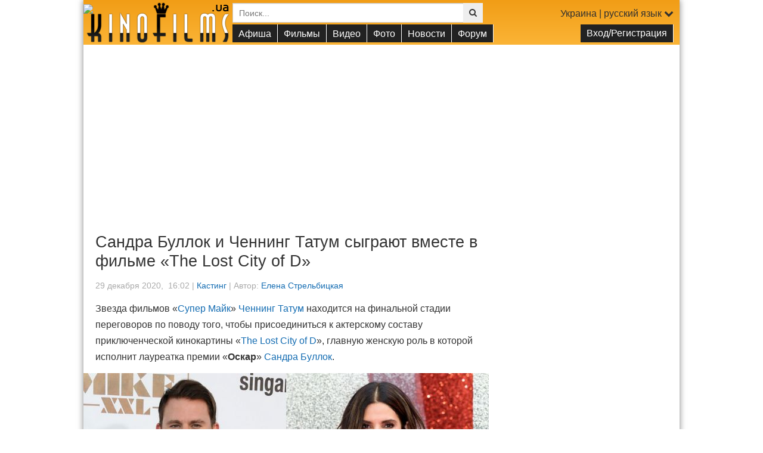

--- FILE ---
content_type: text/html; charset=UTF-8
request_url: http://www.kinofilms.ua/rus/news/22384/
body_size: 32895
content:
<!DOCTYPE HTML>
<html xmlns="http://www.w3.org/1999/xhtml" xmlns:og="http://opengraphprotocol.org/schema/" xmlns:fb="http://www.facebook.com/2008/fbml" dir="ltr" lang="ru-UA">
<head>
	<title>Сандра Буллок и Ченнинг Татум сыграют вместе в фильме «The Lost City of D»</title>
	<meta name="viewport" content="width=device-width, initial-scale=1.0, maximum-scale=1.0,user-scalable=no" />
	<meta http-equiv="Content-Type" content="text/html; charset=utf-8">
<meta http-equiv="Content-Language" content="uk">
<meta name="keywords" content="Сандра Буллок и Ченнинг Татум сыграют вместе в фильме «The Lost City of D»">
<meta name="description" content="Сандра Буллок и Ченнинг Татум сыграют вместе в фильме «The Lost City of D»">

<meta property="og:title" content="Сандра Буллок и Ченнинг Татум сыграют вместе в фильме «The Lost City of D»" />
<meta property="og:description"  content="" />
<meta property="og:url" content="https://www.kinofilms.ua/rus/news/22384/" />
<meta property="og:image" content="/images/media/2020/12/29/2.jpg" />
<meta name="cache-control" content="Public">
<meta name="Robots" content="index, follow">
<meta name="Distribution" content="Global">
<meta name="Revisit-After" content="1 Day">
<meta name='yandex-verification' content='69519785f406a769'>
<meta name="google-site-verification" content="c8sIklSPl8yWwp5cyE0RKWlYBO54h66sZ7kcP-d5_RQ">
<meta name="theme-color" content="#eea65b" />
<meta name="msapplication-navbutton-color" content="#eea65b" />
<meta name="apple-mobile-web-app-status-bar-style" content="#eea65b" />

	<link rel="icon" href="/favicon.ico" type="image/x-icon">
	<link rel="shortcut icon" href="/favicon.ico" type="image/x-icon">
	<link rel="stylesheet" type="text/css" href="/app/views/frontend/lib/bootstrap3/css/bootstrap.min.css?2020" />
<link rel="stylesheet" type="text/css" href="/app/views/frontend/lib/fontawesome/css/font-awesome.min.css" />
<link rel="stylesheet" type="text/css" href="/app/views/frontend/lib/cleditor/jquery.cleditor.css" />
<link rel="stylesheet" type="text/css" href="/app/views/frontend/lib/lightgallery/css/lightgallery.min.css" />

<script>
	var i1= new Image(); i1.src='/images/index2/play.svg';
	var i2= new Image(); i2.src='/images/index2/play_hover.svg';
	var i3= new Image(); i3.src='/images/index2/play_s.svg';
	var i4= new Image(); i4.src='/images/index2/play_s_hover.svg';
</script>	<!--[if lt IE 9]>
  <script src="/app/views/frontend/lib/html5shiv/html5shiv.js"></script>
  <script src="/app/views/frontend/lib/respond/respond.min.js"></script>
<![endif]-->

<script src="/app/views/frontend/lib/jquery-3.1.1.min.js"></script>

<script src="/app/views/frontend/lib/jquery.cookie.min.js"></script>
<script src="/app/views/frontend/lib/jquery.touchSwipe.min.js"></script>
<script src="/app/views/frontend/lib/jquery.appear.min.js"></script>

<script src="/app/views/frontend/lib/bootstrap3/js/bootstrap.min.js"></script>
<script src="/app/views/frontend/lib/bootstrap3/js/multimodal.min.js"></script>
<script src="/app/views/frontend/lib/bootstrap-wysiwyg/external/jquery.hotkeys.min.js"></script>
<script src="/app/views/frontend/lib/bootstrap-wysiwyg/bootstrap-wysiwyg.min.js"></script>

<script type="text/javascript" src="/jwplayer/jwplayer.js"></script>
<script type="text/javascript">jwplayer.key="sLEF8KYNPPYbLcGjmklNzWRAf9Zd/mCAoBrWLA==";</script>
<script src="/app/views/frontend/lib/lightgallery/js/lightgallery.min.js"></script>
<script type="text/javascript" src="https://bilet.vkino.com.ua/extras/widget/1.7a/main.min.js"></script>


<script src="/app/views/frontend/js/forum.min.js"></script>
<script src="/app/views/frontend/js/main.min.js?2021"></script>
<script src="/app/views/frontend/js/search.min.js"></script>




















<!-- Google tag (gtag.js) -->


 


<script async src="https://www.googletagmanager.com/gtag/js?id=G-0QV870J2PS"></script>
<script>
  window.dataLayer = window.dataLayer || [];
  function gtag(){ dataLayer.push(arguments); }
  gtag('js', new Date());

  gtag('config', 'G-0QV870J2PS');
</script>


<script src="https://cdn.admixer.net/scripts3/loader2.js" async data-inv="//inv-nets.admixer.net/" data-r="single" data-sender="admixer" data-bundle="desktop"></script>
<script type='text/javascript'>
(window.globalAmlAds = window.globalAmlAds || []).push(function() {
  globalAml.defineSlot({ z: 'f46cc0bb-f2cc-4ca5-9325-7e5801bb62cb', ph: 'admixer_f46cc0bbf2cc4ca593257e5801bb62cb_zone_5352_sect_33_site_33', i: 'inv-nets', s:'86d36455-230f-4ac5-b09f-b59e17ee2d4e', sender: 'admixer',zIndex:'99999999'  });
  globalAml.defineSlot({ z: 'b278716d-fb9d-498a-ba8a-6354277b8944', ph: 'admixer_b278716dfb9d498aba8a6354277b8944_zone_18397_sect_33_site_33', i: 'inv-nets', s:'86d36455-230f-4ac5-b09f-b59e17ee2d4e', sender: 'admixer',zIndex:'99999999' });
  globalAml.defineSlot({ z: 'df3f2d36-84be-4186-9c53-1ead3ac20558', ph: 'admixer_df3f2d3684be41869c531ead3ac20558_zone_1375_sect_33_site_33', i: 'inv-nets', s:'86d36455-230f-4ac5-b09f-b59e17ee2d4e', sender: 'admixer' });
  globalAml.singleRequest("admixer");
});
</script>												<style>
				.branding #KFheader{
			background: rgb(251,180,54);
			background: -moz-linear-gradient(0deg, rgba(251,180,54,1) 0%, rgba(241,157,22,1) 100%);
			background: -webkit-linear-gradient(0deg, rgba(251,180,54,1) 0%, rgba(241,157,22,1) 100%);
			background: linear-gradient(0deg, rgba(251,180,54,1) 0%, rgba(241,157,22,1) 100%);
			filter: progid:DXImageTransform.Microsoft.gradient(startColorstr="#fbb436",endColorstr="#f19d16",GradientType=1);
		}
		
		.jw-icon-hd::before{
		content: attr(data-label)!important;
		font-family: Arial,Helvetica,sans-serif;
		font-size:12px;
		display:inline-block;
		vertical-align:middle;
		margin-top:-7px;
		}
		.jw-icon-hd .jw-option:hover{ color:#fff; }
		blockquote p + p { margin-top: 13.5px; }
	</style>
</head>
<body id="top" name="top" class="branding user-off">
<div id="sitewrap">
		<div class="maincontainer">
		<header id="KFheader">
			<IMG SRC="https://gdeua.hit.gemius.pl/_1769514221/redot.gif?id=pyY1lj93APDSCuRWEiB3dtVpfcCBxK7FOv.jNG1X57P.X7/fastid=juasenymidvxmohszhqkydsnvyod/stparam=xkmhitinpz/nc=0/gdpr=0/gdpr_consent="/>
			<nav class="navbar" role="navigation">
				<ul class="nav navbar-nav">
					<li><a href="/" id="menu-btn"><i class="fa fa-2x fa-fw fa-bars"></i></a></li>
				</ul>
			</nav>
			<form id="search_form" name="search" action="/rus/search/" method="get" class="noswipe">
				<div class="input-group input-group-sm">
					<input id="search_form_field" name="q" type="text" value="" class="form-control" placeholder="Поиск..." autocomplete="off">
					<span class="input-group-btn">
						<button type="submit" class="btn btn-default"><i class="fa fa-search"></i></button>

											</span>
				</div>
				<div id="suggests" style="display:none;"></div>
			</form>

			<div id="KFheader-logo">
				<a href="/rus/" id="logo" class="hidden-md"></a>
				<a href="/rus/" id="logo_small" class="hidden-lg"></a>
			</div>
			<div id="languages" class="collapse">
				<div id="KF-languages">
					<a href="#" data-toggle="modal" data-target="#siteLanguage">Украина | русский язык <i class="fa fa-chevron-down"></i></a>
				</div>
			</div>
			<div id="m-menu">
	<ul>
				<li class="user">
			<a href="#" data-toggle="modal" data-target="#siteLogin">
				<i class="fa fa-fw fa-key"></i> Вход/Регистрация
			</a>
		</li>
				<li class="hidden-lg">
			<a href="/rus/">
				<i class="fa fa-fw fa-home"></i> На главную
			</a>
		</li>
		<li>
			<span>
				<i class="fa fa-fw fa-ticket"></i> Афиша
			</span>
			<ul>
				<li><a href="/rus/afisha/">Киноафиша фильмов <i class="fa fa-fw fa-ticket o"></i></a></li>
				<li><a href="/rus/cinemas/">Кинотеатры</a></li>
												<li class="divider"></li>
				<li><a href="/rus/afisha/ukr_premieres/">Премьеры в Украине</a></li>								<li><a href="/rus/afisha/premieres/">Мировые премьеры</a></li>
			</ul>
		</li>
		<li>
			<span>
				<i class="fa fa-fw fa-line-chart"></i> Фильмы
			</span>
			<ul>
				<li><a href="/rus/movies/movie/">Фильмы</a></li>
				<li><a href="/rus/movies/mult/">Мультфильмы</a></li>
				<li><a href="/rus/movies/serial/">Сериалы</a></li>
							</ul>
		</li>
		<li>
			<span>
				<i class="fa fa-fw fa-youtube-play"></i> Видео
			</span>
						<ul>
				<li><a href="/rus/videos/trailers/">Трейлеры</a></li>
				<li><a href="/rus/videos/trailers/?l=ukr&y=2026">Украинские трейлеры 2026</a></li>
				<li><a href="/rus/videos/trailers/?l=ukr&s=pop">Популярные трейлеры</a></li>
				<li><a href="/rus/videos/trailers/?l=original">Оригинальные трейлеры</a></li>
				<li><a href="/rus/videos/fragments/">Фрагменты</a></li>
				<li><a href="/rus/videos/videos_interviews/">Интервью</a></li>
				<li><a href="/rus/videos/">Все видео</a></li>
				<!--<li><a href="/rus/videos/">Ещё...</a></li>-->
							</ul>
		</li>
		<li>
			<span>
				<i class="fa fa-fw fa-picture-o"></i> Фото
			</span>
						<ul>
				<li><a href="/rus/img/shots/">Кадры</a></li>
				<li><a href="/rus/img/posters/">Постеры</a></li>
				<li><a href="/rus/img/photos_filming/">Фото со съемок</a></li>
				<li><a href="/rus/img/photos_premier/">Фото с премьер</a></li>
				<li><a href="/rus/img/walls/">Обои на рабочий стол</a></li>
				<li><a href="/rus/img/">Все изображения</a></li>
				<!--<li><a href="/rus/img/">Ещё...</a></li>-->

							</ul>

		</li>
		<li>
			<span>
				<i class="fa fa-fw fa-newspaper-o"></i>Новости
			</span>
						<ul>
				<li><a href="/rus/news/">Все новости</a></li>
									<li><a href="/rus/news/movies/">Новости фильмов</a></li>
									<li><a href="/rus/news/series/">Новости сериалов</a></li>
									<li><a href="/rus/news/new/">Обновления</a></li>
									<li><a href="/rus/news/reviews/">Рецензии</a></li>
									<li><a href="/rus/news/rumors/">Слухи</a></li>
									<li><a href="/rus/news/stars/">Новости звезд</a></li>
									<li><a href="/rus/news/casting/">Кастинг</a></li>
									<li><a href="/rus/news/articles/">Статьи</a></li>
									<li><a href="/rus/news/awards/">Награды и премии</a></li>
									<li><a href="/rus/news/quotes/">Цитаты</a></li>
									<li><a href="/rus/news/boxoffice/">Бокс-офис</a></li>
									<li><a href="/rus/news/talkshow/">Ток-шоу</a></li>
							</ul>
		</li>
		<li>
			<span>
				<i class="fa fa-fw fa-commenting"></i>Форум
			</span>
			<ul>
				<li><a href="/rus/forum/">Форумы</a></li>
				<li><a href="/rus/forum/new_posts/">Последние сообщения </a></li>
				<li><a href="/rus/forum/comments/">Отзывы и обсуждения</a></li>
							</ul>
		</li>

		<li class="hidden-lg">
			<a href="#" data-toggle="modal" data-target="#siteLanguage">
				<i class="fa fa-fw fa-map-o"></i>
				Украина<br><small>язык сайта: <u>русский</u></small>			</a>
		</li>
			</ul>
</div>		</header>
		<div id="KFheader-adtop">
										<div class="ad_zone5" style="background-color:#fff;">
				
				<script async src="//pagead2.googlesyndication.com/pagead/js/adsbygoogle.js"></script>
				<ins class="adsbygoogle"
				     style="display:block; max-width:100%; max-height:250px;"
				     data-ad-client="ca-pub-9248440775166955"
				     data-ad-slot="4349244138"
				     data-ad-format="auto"></ins>
				<script>
				(adsbygoogle = window.adsbygoogle || []).push({});
				</script></div>
			
		</div>


						<div id="mainbody">
	<div id="KFbody">
		<div id="KFcontent"><div id="KFinner" >
			

			
<article class="block"><h1>Сандра Буллок и Ченнинг Татум сыграют вместе в фильме «The Lost City of D»</h1><div class="block-meta">29&nbsp;декабря&nbsp;2020,&nbsp;&nbsp;16:02 | <a href="/rus/news/casting/" class="l">Кастинг</a> | Автор: <a href="#">Елена Стрельбицкая</a></div><section><p>Звезда фильмов «<a href="/rus/movie/54696/">Супер Майк</a>» <a href="/rus/star/372/">Ченнинг Татум</a> находится на финальной стадии переговоров по поводу того, чтобы присоединиться к актерскому составу приключенческой кинокартины «<a href="/rus/movie/934837/">The Lost City of D</a>», главную женскую роль в которой исполнит лауреатка премии «<strong>Оскар</strong>» <a href="/rus/star/90/">Сандра Буллок</a>.</p>

<p><img alt="" src="/images/media/2020/12/29/2.jpg"></p>

<p><a name="full"></a></p>

<p>Сайт <a target="_blank" href="/go/?https://deadline.com/2020/12/the-lost-city-of-d-channing-tatum-sandra-bullock-paramount-1234662124/">Deadline</a>, который сообщил в понедельник о кастинге Татума, пишет, что фильм «The Lost City of D» («Затерянный город Д») будет романтической комедией в духе культовой картины «<a href="/rus/movie/3614/">Роман с камнем</a>», главные роли в которой исполнили <a href="/rus/star/208/">Майкл Дуглас</a> и <a href="/rus/star/795/">Кэтлин Тернер</a>.</p>

<p>Его сюжет будет следовать за «писательницей-затворницей (Буллок), которая была уверена, что нет ничего хуже, чем застрять в книжном туре со своей моделью с обложки (Татум), пока попытка похищения не увлечет их обоих в беспощадное приключение в джунглях, доказывая, что жизнь может быть намного более странной и романтичной, чем любое из ее художественных произведений в мягкой обложке».</p>

<p>Автором сценария этого романтического приключения выступает <a href="/rus/star/26227/">Дэна Фокс</a> («<a href="/rus/movie/7357/">Однажды в Вегасе</a>», «<a href="/rus/movie/31428/">Формула любви для узников брака</a>»), а режиссерами фильма будут <a href="/rus/star/21046/">Аарон Ни</a> и <a href="/rus/star/19258/">Адам Ни</a> («<a href="/rus/movie/62145/">Банда грабителей</a>»).</p>

<p>В последний раз Буллок можно было увидеть на большом экране в криминальной комедии «<a href="/rus/movie/99431/">Восемь подруг Оушена</a>», что вышла в 2018 году, и в том же году она исполнила главную роль в фильме «<a href="/rus/movie/272137/">Птичий короб</a>» от <strong>Netflix</strong>.</p>

<p>Татум тоже брал перерыв от большого экрана <span>—</span> его последними фильмами являются «<a href="/rus/movie/61456/">Кингсман: Золотое кольцо</a>» и «<a href="/rus/movie/99418/">Удача Лохана</a>», которые были показаны в кинотеатрах еще в 2017 году. Потом он принимал участие в озвучивании мультфильмов «<a href="/rus/mult/100886/">Смолфут</a>» и «<a href="/rus/mult/60793/">Лего. Фильм 2</a>».</p>

<p><a href="?photo=408008"><img alt="" src="/images/photos/w680/408008.jpg"></a></p>

<p><a href="?photo=284466"><img alt="" src="/images/photos/w680/284466.jpg"></a></p></section></article><div class="block"><div class="pull-right">3902&nbsp;<i class="fa fa-fw fa-eye"></i></div><h2>Написать комментарий</h2>
				<div id="topic5033323" data-id="5033323" class="topic topic-full">
										<div id="comments" name="comments"></div>

																						



				<div class="posts">
						<a href="#" class="btn btn-block btn-default post-normal" style="display:none;">Вернуться ко всем сообщениям</a>

															
		</div>
				<a href="#" class="btn btn-block btn-default post-normal" style="display:none;">Вернуться ко всем сообщениям</a>
				<a name="new" id="new"></a>
		<form id="post-form5033323" action="/rus/forum/post_add/" method="post" class="post-form" data-id="5033323">
						<input name="topic_id" type="hidden" value="5033323">
						<input name="pid" type="hidden" value="0">
												<div class="post post-new">
								<div class="post-avatar">
					<img src="/images/users/icons/icon.png" class="user-image">
				</div>
								<div class="post-message editor-container user-on">
										<div class="replyto"></div>
										<div id="editor5033323" class="editor"></div>
								    	<div class="editor-submit pull-right">
			    		<button tyle="submit" class="btn btn-success">
			    			<i class="fa fa-fw fa-send-o hidden-lg"></i><span class="visible-lg-inline">Отправить</span>
			    		</button>
			    	</div>
			    						<div class="editor-toolbar" data-role="editor-toolbar" data-target="#editor5033323">
						<div class="btn-group">
				        	<a class="btn btn-default" data-edit="bold" title="Bold (Ctrl/Cmd+B)"><i class="fa fa-fw fa-bold"></i></a>
				        	<a class="btn btn-default" data-edit="italic" title="Italic (Ctrl/Cmd+I)"><i class="fa fa-fw fa-italic"></i></a>
				        	<a class="btn btn-default" data-edit="underline" title="Underline (Ctrl/Cmd+U)"><i class="fa fa-fw fa-underline"></i></a>
				        	<a class="btn btn-default" data-edit="strikethrough" title="Strikethrough"><i class="fa fa-fw fa-strikethrough"></i></a>
				      								</div>
			    	</div>
					<div class="editor-ph" data-id="5033323">Написать комментарий...</div>
				</div>
				<div class="post-message editor-container user-off">
					<div class="editor-ph" data-toggle="modal" data-target="#siteLogin">Написать комментарий...</div>
				</div>
			</div>
		</form>
	</div>
</div><style>.posterh{display:block;position:relative;cursor:pointer;text-align:center;overflow:hidden;}.posterh:after {padding-top: 50%;display: block;content: '';}.posterh img{display:block;position:absolute;top:0;left:0;margin:0 auto;width:100%;height:100%;object-fit: cover;}</style><h3>Читайте также:</h3><div class="row"><div class="col-xs-6 col-xs-push-6 col-sm-9 col-sm-push-3"><a href="/rus/news/25443/">Вийшов трейлер шпигунського фільму «Black Bag» за участю Кейт Бланшетт і Майкла Фассбендера</a><br><small class="text-muted">17&nbsp;декабря&nbsp;2024</small></div><div class="col-xs-6 col-xs-pull-6 col-sm-3 col-sm-pull-9"><a href="/rus/news/25443/" class="posterh"><img src="/images/videos/mainpage/38119.jpg" alt="Вийшов трейлер шпигунського фільму «Black Bag» за участю Кейт Бланшетт і Майкла Фассбендера"></a></div></div><hr><div class="row"><div class="col-xs-6 col-xs-push-6 col-sm-9 col-sm-push-3"><a href="/rus/news/24091/">Дивіться пристрасний трейлер фільму «Супер Майк 3» з Ченнінгом Татумом і Сальмою Гайєк</a><br><small class="text-muted"> 1&nbsp;декабря&nbsp;2022</small></div><div class="col-xs-6 col-xs-pull-6 col-sm-3 col-sm-pull-9"><a href="/rus/news/24091/" class="posterh"><img src="/images/videos/mainpage/35505.jpg" alt="Дивіться пристрасний трейлер фільму «Супер Майк 3» з Ченнінгом Татумом і Сальмою Гайєк"></a></div></div><hr><div class="row"><div class="col-xs-6 col-xs-push-6 col-sm-9 col-sm-push-3"><a href="/rus/news/24056/">«Аргайл»: перший погляд на Генрі Кавілла та співачку Дуа Ліпа в новому екшені Меттью Вона</a><br><small class="text-muted"> 4&nbsp;ноября&nbsp;2022</small></div><div class="col-xs-6 col-xs-pull-6 col-sm-3 col-sm-pull-9"><a href="/rus/news/24056/" class="posterh"><img src="/images/photos/w680/992335.jpg" alt="«Аргайл»: перший погляд на Генрі Кавілла та співачку Дуа Ліпа в новому екшені Меттью Вона"></a></div></div><hr><div class="row"><div class="col-xs-6 col-xs-push-6 col-sm-9 col-sm-push-3"><a href="/rus/news/23833/">Рецензия на фильм «Затерянный город» - Веселое приключение с королевой большого экрана Сандрой Буллок</a><br><small class="text-muted">14&nbsp;июля&nbsp;2022</small></div><div class="col-xs-6 col-xs-pull-6 col-sm-3 col-sm-pull-9"><a href="/rus/news/23833/" class="posterh"><img src="/images/photos/w680/988689.jpg" alt="Рецензия на фильм «Затерянный город» - Веселое приключение с королевой большого экрана Сандрой Буллок"></a></div></div><hr><div class="row"><div class="col-xs-6 col-xs-push-6 col-sm-9 col-sm-push-3"><a href="/rus/news/23795/">Фильм «Затерянный город» с Сандрой Буллок и Ченнигом Татумом выйдет в кино в июле</a><br><small class="text-muted"> 1&nbsp;июля&nbsp;2022</small></div><div class="col-xs-6 col-xs-pull-6 col-sm-3 col-sm-pull-9"><a href="/rus/news/23795/" class="posterh"><img src="/images/videos/mainpage/34009.jpg" alt="Фильм «Затерянный город» с Сандрой Буллок и Ченнигом Татумом выйдет в кино в июле"></a></div></div><hr>
			<div class="clearfix ov" style="max-width:660px;">
				

				
			</div>
		</div></div>
		
			<div id="KFside">
				


<div id='admixer_df3f2d3684be41869c531ead3ac20558_zone_1375_sect_33_site_33' data-sender='admixer'></div>
<script type='text/javascript'>
    (window.globalAmlAds = window.globalAmlAds || []).push(function() {
        globalAml.display('admixer_df3f2d3684be41869c531ead3ac20558_zone_1375_sect_33_site_33');
    });
</script>


<iframe title="FPV" width="300" height="300" scrolling="no" frameborder="0" src="/images/r/kf/fpv/index.html"></iframe>

<aside>
	<div id="banner" style="text-align:center;">
		<script async src="https://pagead2.googlesyndication.com/pagead/js/adsbygoogle.js"></script>
		<ins class="adsbygoogle"
		     style="display:inline-block;width:300px;height:600px"
		     data-ad-client="ca-pub-9248440775166955"
		     data-ad-slot="7832988841"></ins>
		<script>
		     (adsbygoogle = window.adsbygoogle || []).push({});
		</script>
	</div>
</aside>



<aside>
	<a href="/rus/news/26182/"><img src="/images/r/kf/universe.jpg" alt="Рецензія на фільм «Ти – космос»"></a>
</aside>




















<aside>
	<div id="sBanner" style="width:300px;height:300px; overflow:hidden; background: url('/images/index/side_fb_tw.jpg') 0 0 no-repeat;">
		<a href="https://www.facebook.com/KinoFilms.ua/" target="_blank" rel="nofollow" style="display:block; height:150px;"></a>
		<a href="https://twitter.com/KinoFilmsUA"  target="_blank" rel="nofollow"  style="display:block; height:150px;"></a>
	</div>
</aside>
<aside>
	<script async src="//pagead2.googlesyndication.com/pagead/js/adsbygoogle.js"></script>
	<!-- KinoFIlms_RB_tower -->
	<ins class="adsbygoogle"
	     style="display:inline-block;width:300px;height:600px"
	     data-ad-client="ca-pub-9248440775166955"
	     data-ad-slot="8906063642"></ins>
	<script>
	(adsbygoogle = window.adsbygoogle || []).push({});
	</script>
</aside>
			</div>
		
	</div>
</div>		
		<div class="footer">
										<div class="text-muted"><b>Самые ожидаемые фильмы:</b>
				<a href="/rus/movie/957513/">Майкл</a> (23 апреля), <a href="/rus/movie/949743/">Ваяна</a> (9 июля), <a href="/rus/movie/943352/">Мстители: Секретные войны</a> (6 мая), <a href="/rus/movie/945536/">Бэтмен 2</a> (30 сентября), <a href="/rus/movie/60759/">Аватар 4</a> (20 декабря), <a href="/rus/movie/100159/">Аватар 5</a> (18 декабря)</div>
											</div>
		<footer>
			<div class="clearfix">
				<div class="pull-right">
									</div>
				<div>
					<a href="/rus/contacts/" rel="nofollow">Контакты</a> | <a href="/rus/rss/" rel="nofollow">RSS</a> | <a href="/rus/terms/" rel="nofollow">Политика конфиденциальности</a>
					<br><div>
						<p>Информация, размещенная на сайте KinoFilms, не может быть использована другими ресурсами без письменного разрешения администрации KinoFilms.ua</p>
						<p>Copyright 2006 &ndash; 2026
												</p>

						<span id="md-test" class="visible-xs-inline visible-sm-inline visible-md-inline hidden-lg"></span>
						<span id="sm-test" class="visible-xs-inline visible-sm-inline hidden-md hidden-lg"></span>
						<span id="md" class="visible-sm-inline visible-md-inline visible-lg-inline"></span>
					</div>
				</div>
			</div>
		</footer>
	</div>
</div>
<!-- Modal -->
	<div class="modal" id="videoplayerModal" tabindex="-1" role="dialog" aria-labelledby="videoplay" aria-hidden="true">
	  <div class="modal-dialog modal-lg modal-dialog-video">
		<button type="button" class="close-video" data-dismiss="modal" aria-label="Close"><span aria-hidden="true">&times;</span></button>
		<div class="modal-content">
					</div>
	  </div>
	</div>

	<div id="imageplayer"></div>

	<div class="modal fade" id="siteCity" tabindex="-1" role="dialog" aria-hidden="true">
	  <div class="modal-dialog modal-md">
		<div class="modal-content">
			<div class="modal-header">
				<button type="button" class="close" data-dismiss="modal" aria-label="Close"><span aria-hidden="true">&times;</span></button>
				<div class="modal-title">Выберите город для афиши</div>
			</div>
			<div class="modal-body city-selector">
			</div>
		</div>
	  </div>
	</div>

	<div class="modal fade" id="siteLogin" tabindex="-1" role="dialog" aria-labelledby="login form" aria-hidden="true">
	  <div class="modal-dialog modal-sm">
		<div class="modal-content">
			<div style="display:block;height:200px;line-height:200px;text-align:center;font-size:100px;" class="loading"></div>
		</div>
	  </div>
	</div>

	<div class="modal fade1" id="siteLanguage" tabindex="-1" role="dialog" aria-labelledby="language form" aria-hidden="true">
	  <div class="modal-dialog">
		<div class="modal-content">
			<div class="modal-header">
				<button type="button" class="close" data-dismiss="modal" aria-label="Close"><span aria-hidden="true">&times;</span></button>
				<div class="modal-title"><i class="fa fa-lg fa-language"></i> Выбор языка сайта</div>
			</div>
			<div class="modal-body">
				<div class="row">
					<div class="col-xs-6 text-center"><a href="/news/22384/" class="shake-trigger"><img src="/app/views/frontend/img/lang/ukr.jpg" alt="" class="img-responsive shake-rotate"><br><br>Украинский язык</a></div>

					<div class="col-xs-6 text-center"><a href="/rus/news/22384/" class="shake-trigger"><img src="/app/views/frontend/img/lang/rus.jpg" alt="" class="img-responsive shake-rotate"><br><br>Русский язык</a></div>

									</div>
				<hr class="login_hr" style="margin:30px 0;">
				<div class="block">
					<div class="h3">С чем это связано</div>
					<p>Вы можете выбрать, на каком языке читать наш сайт – на украинском или русском.</p><p>Украинские названия зарубежных фильмов часто отличаются от российских, но до сих пор многие украинские кинотеатры берут названия с российских сайтов, вместо того, чтобы переводить с украинского. Например, «Атомная блондинка» в России назывался «Взрывная блондинка», «Махач учителей» – «Битва преподов», «Салли» – «Чудо на Гудзоне», «Аудитор» – «Расплата» и т.д. Чтобы такой неразберихи не было у нас, мы сделали отдельные локализованные версии для украинских и для российских зрителей.</p>
				</div>
			</div>
		</div>
	  </div>
	</div>


	<script>

// Переменные для Google Analytics
//var _gaq = [['_setAccount', 'UA-XXXXXXX-X'], ['_trackPageview']];

// Переменная для указания языка для отображения виджетов Google+
window.___gcfg = {lang: 'ru'};

// Инициализация ВКонтакте
/*window.vkAsyncInit = function () {
VK.init({apiId: 4235057, onlyWidgets: true});
if(document.getElementById('vk_groups')!==null)
	VK.Widgets.Group("vk_groups", {mode: 0, width: "300", height: "250", color1: 'FFFFFF', color2: '2B587A', color3: '5B7FA6'}, 35874896);
if(document.getElementById('vk_poll')!==null)
VK.Widgets.Poll("vk_poll", {width: 300}, "175203523_01ba8d8d0c6d519ffc");*/

//VK.Widgets.Like('vk_like', {type: 'mini', height: 20});
/*$('.vk_like').each(function(i){
	var $this = $(this);
	$this.attr('id',"vk_like"+i);
	var type = $this.data('type') || 'mini';
	var height = $this.data('height') || '20';
	var page_id = $this.data('id') || null;
	VK.Widgets.Like("vk_like"+i, {type: type, height: height},page_id);
});*/
/*var list = document.querySelectorAll(".vk_like");
for (var i = 0; i < list.length; ++i) {
  console.log(list.item(i));  // Calling myNodeList.item(i) isn't necessary in JavaScript
}*/
//console.log(list);
//alert(print_r(list));
/*for (var i in list) {
	alert(list[i]);
} */

//VK.Widgets.Comments('vk_comments', {limit: 20, width: '420', attach: '*'});
//};


// Инициализация Facebook
window.fbAsyncInit = function() {
FB.init({ appId : '1424529307831870', status : true, cookie : true, xfbml : true, oauth: true }); };

// Функция асинхронной загрузки
(function(a, c, f) { function g() {
	var d, a = c.getElementsByTagName(f)[0],
		b = function(b, e) {
			c.getElementById(e) || (d = c.createElement(f), d.src = b, d.async = !0, e && (d.id = e), a.parentNode.insertBefore(d, a))
		};
	b("//connect.facebook.net/ru_RU/all.js", "facebook-jssdk");
	b("https://platform.twitter.com/widgets.js", "twitter-wjs");
	b("https://apis.google.com/js/plusone.js");
	//b("//vk.com/js/api/openapi.js");
	//b(("https:" == c.location.protocol ? "https://ssl" : "http://www") + ".google-analytics.com/ga.js")
}
a.addEventListener ? a.addEventListener("load", g, !1) : a.attachEvent && a.attachEvent("onload", g)
})(window, document, "script");

</script><noscript><div class="noscript">Для корректной работы сайта включите <b>JavaScript</b> в вашем браузере!</div></noscript>

<div id='admixer_f46cc0bbf2cc4ca593257e5801bb62cb_zone_5352_sect_33_site_33' data-sender='admixer'></div>
<script type='text/javascript'>
    (window.globalAmlAds = window.globalAmlAds || []).push(function() {
globalAml.display('admixer_f46cc0bbf2cc4ca593257e5801bb62cb_zone_5352_sect_33_site_33');
});
</script>
<div id='admixer_b278716dfb9d498aba8a6354277b8944_zone_18397_sect_33_site_33' data-sender='admixer'></div>
<script type='text/javascript'>
    (window.globalAmlAds = window.globalAmlAds || []).push(function() {
globalAml.display('admixer_b278716dfb9d498aba8a6354277b8944_zone_18397_sect_33_site_33');
});
</script>
<IMG SRC="https://gdeua.hit.gemius.pl/_1769514221/redot.gif?id=pyY1lj93APDSCuRWEiB3dtVpfcCBxK7FOv.jNG1X57P.X7/fastid=juasenymidvxmohszhqkydsnvyod/stparam=xkmhitinpz/nc=0/gdpr=0/gdpr_consent="/>

</body>
</html>

--- FILE ---
content_type: text/html; charset=utf-8
request_url: https://www.google.com/recaptcha/api2/aframe
body_size: 267
content:
<!DOCTYPE HTML><html><head><meta http-equiv="content-type" content="text/html; charset=UTF-8"></head><body><script nonce="3DKxl4_mYDvNxjneu1E7lA">/** Anti-fraud and anti-abuse applications only. See google.com/recaptcha */ try{var clients={'sodar':'https://pagead2.googlesyndication.com/pagead/sodar?'};window.addEventListener("message",function(a){try{if(a.source===window.parent){var b=JSON.parse(a.data);var c=clients[b['id']];if(c){var d=document.createElement('img');d.src=c+b['params']+'&rc='+(localStorage.getItem("rc::a")?sessionStorage.getItem("rc::b"):"");window.document.body.appendChild(d);sessionStorage.setItem("rc::e",parseInt(sessionStorage.getItem("rc::e")||0)+1);localStorage.setItem("rc::h",'1769514225349');}}}catch(b){}});window.parent.postMessage("_grecaptcha_ready", "*");}catch(b){}</script></body></html>

--- FILE ---
content_type: text/css
request_url: http://www.kinofilms.ua/app/views/frontend/lib/cleditor/jquery.cleditor.css
body_size: 1433
content:
.cleditorMain {border:1px solid #999; padding:0 1px 1px; background-color:white}
.cleditorMain iframe {border:none; margin:0; padding:0}
.cleditorMain textarea {border:none; margin:0; padding:0; overflow-y:scroll; font:10pt Arial,Verdana; resize:none; outline:none /* webkit grip focus */}
.cleditorToolbar {background: url('images/toolbar.gif') repeat}
.cleditorGroup {float:left; height:26px}
.cleditorButton {float:left; width:24px; height:24px; margin:1px 0 1px 0; background: url('images/buttons.gif')}
.cleditorDisabled {opacity:0.3; filter:alpha(opacity=30)}
.cleditorDivider {float:left; width:1px; height:23px; margin:1px 0 1px 0; background:#CCC}
.cleditorPopup {border:solid 1px #999; background-color:white; color:#333333; position:absolute; font:10pt Arial,Verdana; cursor:default; z-index:10000}
.cleditorList div {padding:2px 4px 2px 4px}
.cleditorList p,
.cleditorList h1,
.cleditorList h2,
.cleditorList h3,
.cleditorList h4,
.cleditorList h5,
.cleditorList h6,
.cleditorList font {padding:0; margin:0; background-color:Transparent}
.cleditorColor {width:150px; padding:1px 0 0 1px}
.cleditorColor div {float:left; width:14px; height:14px; margin:0 1px 1px 0}
.cleditorPrompt {background-color:#F6F7F9; padding:4px; font-size:8.5pt}
.cleditorPrompt input,
.cleditorPrompt textarea {font:8.5pt Arial,Verdana;}
.cleditorMsg {background-color:#FDFCEE; width:150px; padding:4px; font-size:8.5pt}


--- FILE ---
content_type: application/javascript; charset=UTF-8
request_url: http://www.kinofilms.ua/app/views/frontend/js/forum.min.js
body_size: 5304
content:
function updateTopicRates(t){t&&$.get("/forum/topic_rates/"+t+"/",function(t){if(1==t.status){$("#topic"+t.topic_id+" .btn-rate-pos.btn-success").removeClass("btn-success"),$("#topic"+t.topic_id+" .btn-rate-neg.btn-danger").removeClass("btn-danger");for(var e=0;e<t.rates.length;e++){var o=t.rates[e].id,s=t.rates[e].r;1==s?$("#p"+o+" .btn-rate-pos").addClass("btn-success"):-1==s&&$("#p"+o+" .btn-rate-neg").addClass("btn-danger")}}})}function showPostTree(t){$("html,body").animate({scrollTop:$(".topic").offset().top-10},400);var e=$(".post.r"+t).addClass("post-pad");$(".post").not(e).removeClass("post-pad"),$(".posts .post").not(".r"+t).not("#p"+t).slideUp(),$("#p"+t+", .post.r"+t).slideDown(),$(".post-normal").show()}function initEditor(t){$("#editor"+t).wysiwyg(),$txt=$('<div style="width:0;height:0;overflow:hidden;"><textarea name="post_text" class="post_text" style="visibility:hidden;"></textarea></div>'),$("#editor"+t).closest("form").append($txt),$("#editor"+t).closest("form").submit(function(e){if($(this).hasClass("submitting"))return!1;e.preventDefault(),console.log("check form on emptiness");var o=$(this),s=o.find(".editor").cleanHtml();if(""==s)return showEditor(t),o.find(".editor").focus().addClass("hl"),setTimeout(function(){o.find(".editor").removeClass("hl")},100),!1;o.find("textarea.post_text").text(s),o.addClass("submitting"),console.log(o.serialize()),$.ajax({type:"POST",url:o.attr("action"),data:o.serialize(),success:function(t){o.closest(".topic").find(".posts").append(t),o.find(".btn-reply-deny").trigger("click"),o.find("textarea.post_text").remove(),o.find(".editor").replaceWith('<div id="editor'+o.data("id")+'" class="editor" contenteditable="true"></div>'),o.removeClass("submitting").removeClass("active").removeClass("activated")}})})}function showEditor(t){var e=$("#post-form"+t);if(e.addClass("active"),e.hasClass("activated")){$("#editor"+t).focus();var o=$("#editor"+t).get(0);if(void 0!==window.getSelection&&void 0!==document.createRange){var s=document.createRange();s.selectNodeContents(o),s.collapse(!1);var n=window.getSelection();n.removeAllRanges(),n.addRange(s)}else if(void 0!==document.body.createTextRange){var i=document.body.createTextRange();i.moveToElementText(o),i.collapse(!1),i.select()}}else e.addClass("activated"),initEditor(t);$("body").addClass("input-focus")}function hideEditor(t){$("#post-form"+t).removeClass("active")}$(function(){"use strict";$(document).on("click",function(t){var e=!1;$(".post-form.active").not(":has(:focus)").each(function(){var t=$(this).data("id"),o=$("#editor"+t).html();if(""==o||"<p></p>"==o||"<p><br></p>"==o||"<p><br/></p>"==o)return hideEditor(t);e=!0}),e||$("body").removeClass("input-focus")}),$(document).on("click",".editor-ph",function(){void 0!=$(this).data("id")&&showEditor($(this).data("id"))}),$("#topic_new").submit(function(){if(0==$(this).find("textarea.post_text").length)return showEditor(0),!1}),$(document).on("click",".post-reply-btn",function(){var t=$(this),e=t.attr("href").substr(7),o=t.closest(".topic"),s=o.data("id");return o.find(".post.reply").removeClass("reply"),o.find(".post-form").addClass("reply").find(".replyto").html('<input type="hidden" name="pid" value="'+e+'">ответ на <i class="fa fa-comment"></i> '+$("#p"+e+" .post-user").text()+' <a href="#" class="btn-reply-deny"><i class="fa fa-times"></i></a>'),$("#p"+e).addClass("reply"),showEditor(s),$("html,body").animate({scrollTop:o.find(".post-form").offset().top-150},400),!1}),$(document).on("click",".btn-reply-deny",function(){console.log("deny");var t=$(this).parent().find("input").val();return $(this).parent().html("").closest(".post-form").removeClass("reply"),$("#p"+t).removeClass("reply"),!1}),$(document).on("click",".post_del",function(t){t.preventDefault();var e=$(this);$.get(e.attr("href"),function(){e.closest(".post").fadeOut(function(){$(this).remove()})})}),$(document).on("click",".btn-rate",function(){var t=$(this);if(t.hasClass("disabled"))return!1;var e=t.hasClass("btn-rate-pos")?1:-1,o=t.data("post_id");return $.getJSON("/forum/post_rate/",{post_id:o,rate:e},function(t){if(1==t.status){var e=$("#p"+o+" .post-rate");$(".post-pos",e).html(t.yes),$(".post-neg",e).html(t.no),$(".btn-group .btn:first",e).removeClass("btn-success"),$(".btn-group .btn:last",e).removeClass("btn-danger"),1==t.cur_rate?$(".btn-group .btn:first",e).addClass("btn-success"):-1==t.cur_rate&&$(".btn-group .btn:last",e).addClass("btn-danger")}}),!1}),window.returnpost=0,$(".topic-full").length&&($(document).on("click",".post-show-reply",function(t){return 0==window.returnpost&&(window.returnpost=$(this).data("post-id")),showPostTree($(this).data("post-id")),!1}),$(document).on("click",".post-parent",function(t){return t.stopImmediatePropagation(),0==window.returnpost&&(window.returnpost=$(this).data("post-id")),showPostTree($(this).data("post-pid")),!1}),$(document).on("click",".post-normal",function(t){t.preventDefault(),$(".post").removeClass("post-pad").slideDown().promise().done(function(){window.returnpost&&(console.log("returning to "+window.returnpost),$("html,body").animate({scrollTop:$("#p"+window.returnpost).offset().top},500),window.returnpost=0)}),$(".post-normal").hide()})),$(".btn-update-topic").click(function(){updateTopicRates($(this).data("topic_id"))})});